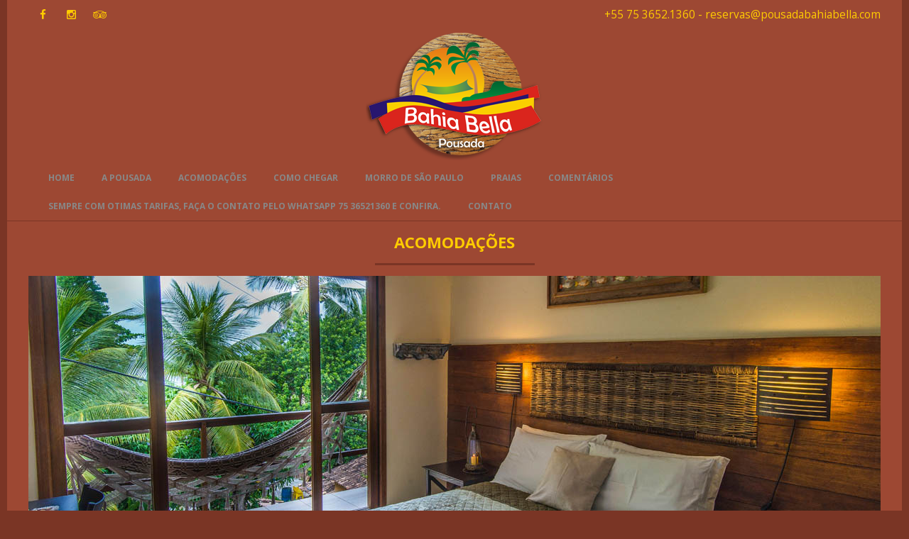

--- FILE ---
content_type: text/html; charset=UTF-8
request_url: http://www.pousadabahiabella.com/site/acomodacoes/
body_size: 9826
content:
<!DOCTYPE html>
<html lang="pt-BR" class="no-js">

<head>
<meta charset="UTF-8" />
<title>Acomodações &#8211; Pousada Bahia Bella</title>
<meta name="viewport" content="width=device-width, initial-scale=1" />
<meta name="generator" content="Brigsby 1.0.17" />
<link rel='dns-prefetch' href='//fonts.googleapis.com' />
<link rel='dns-prefetch' href='//s.w.org' />
<link rel="alternate" type="application/rss+xml" title="Feed para Pousada Bahia Bella &raquo;" href="http://www.pousadabahiabella.com/site/feed/" />
<link rel="alternate" type="application/rss+xml" title="Feed de comentários para Pousada Bahia Bella &raquo;" href="http://www.pousadabahiabella.com/site/comments/feed/" />
<link rel="profile" href="http://gmpg.org/xfn/11" />
		<script type="text/javascript">
			window._wpemojiSettings = {"baseUrl":"https:\/\/s.w.org\/images\/core\/emoji\/2.3\/72x72\/","ext":".png","svgUrl":"https:\/\/s.w.org\/images\/core\/emoji\/2.3\/svg\/","svgExt":".svg","source":{"concatemoji":"http:\/\/www.pousadabahiabella.com\/site\/wp-includes\/js\/wp-emoji-release.min.js?ver=4.8.27"}};
			!function(t,a,e){var r,i,n,o=a.createElement("canvas"),l=o.getContext&&o.getContext("2d");function c(t){var e=a.createElement("script");e.src=t,e.defer=e.type="text/javascript",a.getElementsByTagName("head")[0].appendChild(e)}for(n=Array("flag","emoji4"),e.supports={everything:!0,everythingExceptFlag:!0},i=0;i<n.length;i++)e.supports[n[i]]=function(t){var e,a=String.fromCharCode;if(!l||!l.fillText)return!1;switch(l.clearRect(0,0,o.width,o.height),l.textBaseline="top",l.font="600 32px Arial",t){case"flag":return(l.fillText(a(55356,56826,55356,56819),0,0),e=o.toDataURL(),l.clearRect(0,0,o.width,o.height),l.fillText(a(55356,56826,8203,55356,56819),0,0),e===o.toDataURL())?!1:(l.clearRect(0,0,o.width,o.height),l.fillText(a(55356,57332,56128,56423,56128,56418,56128,56421,56128,56430,56128,56423,56128,56447),0,0),e=o.toDataURL(),l.clearRect(0,0,o.width,o.height),l.fillText(a(55356,57332,8203,56128,56423,8203,56128,56418,8203,56128,56421,8203,56128,56430,8203,56128,56423,8203,56128,56447),0,0),e!==o.toDataURL());case"emoji4":return l.fillText(a(55358,56794,8205,9794,65039),0,0),e=o.toDataURL(),l.clearRect(0,0,o.width,o.height),l.fillText(a(55358,56794,8203,9794,65039),0,0),e!==o.toDataURL()}return!1}(n[i]),e.supports.everything=e.supports.everything&&e.supports[n[i]],"flag"!==n[i]&&(e.supports.everythingExceptFlag=e.supports.everythingExceptFlag&&e.supports[n[i]]);e.supports.everythingExceptFlag=e.supports.everythingExceptFlag&&!e.supports.flag,e.DOMReady=!1,e.readyCallback=function(){e.DOMReady=!0},e.supports.everything||(r=function(){e.readyCallback()},a.addEventListener?(a.addEventListener("DOMContentLoaded",r,!1),t.addEventListener("load",r,!1)):(t.attachEvent("onload",r),a.attachEvent("onreadystatechange",function(){"complete"===a.readyState&&e.readyCallback()})),(r=e.source||{}).concatemoji?c(r.concatemoji):r.wpemoji&&r.twemoji&&(c(r.twemoji),c(r.wpemoji)))}(window,document,window._wpemojiSettings);
		</script>
		<style type="text/css">
img.wp-smiley,
img.emoji {
	display: inline !important;
	border: none !important;
	box-shadow: none !important;
	height: 1em !important;
	width: 1em !important;
	margin: 0 .07em !important;
	vertical-align: -0.1em !important;
	background: none !important;
	padding: 0 !important;
}
</style>
<link rel='stylesheet' id='hugeit-lightbox-css-css'  href='http://www.pousadabahiabella.com/site/wp-content/plugins/lightbox/css/frontend/lightbox.css?ver=4.8.27' type='text/css' media='all' />
<link rel='stylesheet' id='contact-form-7-css'  href='http://www.pousadabahiabella.com/site/wp-content/plugins/contact-form-7/includes/css/styles.css?ver=4.8.1' type='text/css' media='all' />
<link rel='stylesheet' id='hoot-google-fonts-css'  href='//fonts.googleapis.com/css?family=Pacifico%7COpen+Sans%3A300%2C400%2C400italic%2C700%2C700italic%2C800&#038;subset=latin' type='text/css' media='all' />
<link rel='stylesheet' id='hybrid-gallery-css'  href='http://www.pousadabahiabella.com/site/wp-content/themes/brigsby/hybrid/css/gallery.min.css?ver=4.8.27' type='text/css' media='all' />
<link rel='stylesheet' id='font-awesome-css'  href='http://www.pousadabahiabella.com/site/wp-content/themes/brigsby/hybrid/extend/css/font-awesome.css?ver=4.5.0' type='text/css' media='all' />
<link rel='stylesheet' id='hybridextend-style-css'  href='http://www.pousadabahiabella.com/site/wp-content/themes/brigsby/style.css?ver=1.0.17' type='text/css' media='all' />
<style id='hybridextend-style-inline-css' type='text/css'>


.grid {
	max-width: 1260px;
} 
a {
	color: #680c00;
} 
.accent-typo {
	background: #680c00;
	color: #ffffff;
} 
.invert-typo {
	color: #9d4833;
} 
.enforce-typo {
	background: #9d4833;
} 
input[type="submit"], #submit, .button {
	background: #680c00;
	color: #ffffff;
} 
input[type="submit"]:hover, #submit:hover, .button:hover {
	background: #5c0b00;
	color: #ffffff;
} 
body {
	background-color: #7a3525;
} 
#page-wrapper {
	background: #9d4833;
} 
.site-logo-with-icon #site-title i {
	font-size: 50px;
} 
.site-logo-mixed-image img {
	max-width: 250px;
} 
.entry-footer .entry-byline {
	color: #680c00;
} 
.lSSlideOuter .lSPager.lSpg > li:hover a, .lSSlideOuter .lSPager.lSpg > li.active a {
	background-color: #680c00;
} 
.content-block-style4 .content-block-icon.icon-style-none {
	color: #680c00;
} 
#infinite-handle span {
	background: #680c00;
	color: #ffffff;
} 
</style>
<script type='text/javascript' src='http://www.pousadabahiabella.com/site/wp-includes/js/jquery/jquery.js?ver=1.12.4'></script>
<script type='text/javascript' src='http://www.pousadabahiabella.com/site/wp-includes/js/jquery/jquery-migrate.min.js?ver=1.4.1'></script>
<script type='text/javascript' src='http://www.pousadabahiabella.com/site/wp-content/plugins/lightbox/js/frontend/froogaloop2.min.js?ver=4.8.27'></script>
<script type='text/javascript' src='http://www.pousadabahiabella.com/site/wp-content/themes/brigsby/js/modernizr.custom.js?ver=2.8.3'></script>
<link rel='https://api.w.org/' href='http://www.pousadabahiabella.com/site/wp-json/' />
<link rel="EditURI" type="application/rsd+xml" title="RSD" href="http://www.pousadabahiabella.com/site/xmlrpc.php?rsd" />
<link rel="wlwmanifest" type="application/wlwmanifest+xml" href="http://www.pousadabahiabella.com/site/wp-includes/wlwmanifest.xml" /> 
<meta name="generator" content="WordPress 4.8.27" />
<link rel="canonical" href="http://www.pousadabahiabella.com/site/acomodacoes/" />
<link rel='shortlink' href='http://www.pousadabahiabella.com/site/?p=18' />
<link rel="alternate" type="application/json+oembed" href="http://www.pousadabahiabella.com/site/wp-json/oembed/1.0/embed?url=http%3A%2F%2Fwww.pousadabahiabella.com%2Fsite%2Facomodacoes%2F" />
<link rel="alternate" type="text/xml+oembed" href="http://www.pousadabahiabella.com/site/wp-json/oembed/1.0/embed?url=http%3A%2F%2Fwww.pousadabahiabella.com%2Fsite%2Facomodacoes%2F&#038;format=xml" />
<link rel="icon" href="http://www.pousadabahiabella.com/site/wp-content/uploads/2017/02/cropped-logo_BahiaBella_512-1-32x32.png" sizes="32x32" />
<link rel="icon" href="http://www.pousadabahiabella.com/site/wp-content/uploads/2017/02/cropped-logo_BahiaBella_512-1-192x192.png" sizes="192x192" />
<link rel="apple-touch-icon-precomposed" href="http://www.pousadabahiabella.com/site/wp-content/uploads/2017/02/cropped-logo_BahiaBella_512-1-180x180.png" />
<meta name="msapplication-TileImage" content="http://www.pousadabahiabella.com/site/wp-content/uploads/2017/02/cropped-logo_BahiaBella_512-1-270x270.png" />
</head>

<body class="wordpress ltr pt pt-br parent-theme y2025 m11 d27 h05 thursday logged-out singular singular-page singular-page-18 page-template-default" dir="ltr" itemscope="itemscope" itemtype="http://schema.org/WebPage">

	<div id="page-wrapper" class=" grid site-boxed page-wrapper sitewrap-full-width sidebars0 hoot-cf7-style hoot-mapp-style hoot-jetpack-style">

		<div class="skip-link">
			<a href="#content" class="screen-reader-text">Skip to content</a>
		</div><!-- .skip-link -->

		<!--[if lte IE 9]><p class="chromeframe">You are using an outdated browser (IE 8 or before). For a better user experience, we recommend <a href="http://browsehappy.com/">upgrading your browser today</a> or <a href="http://www.google.com/chromeframe/?redirect=true">installing Google Chrome Frame</a></p><![endif]-->	<div id="topbar" class=" topbar  inline_nav grid-stretch">
		<div class="grid">
			<div class="grid-span-12">

				<div class="topbar-inner table">
											<div id="topbar-left" class="table-cell-mid">
							<section id="hoot-social-icons-widget-5" class="widget widget_hoot-social-icons-widget">
<div class="social-icons-widget social-icons-small"><a href="https://www.facebook.com/pages/Pousada-Bahia-Bella/303754939690133?fref=ts" class=" social-icons-icon  fa-facebook-block" target="_blank">
					<i class="fa fa-facebook"></i>
				</a><a href="https://www.instagram.com/explore/locations/14902468/pousada-bahia-bella/" class=" social-icons-icon  fa-instagram-block" target="_blank">
					<i class="fa fa-instagram"></i>
				</a><a href="https://www.tripadvisor.com.br/Hotel_Review-g488168-d1143144-Reviews-Pousada_Bahia_Bella-Morro_de_Sao_Paulo_Ilha_de_Tinhare_State_of_Bahia.html" class=" social-icons-icon  fa-tripadvisor-block" target="_blank">
					<i class="fa fa-tripadvisor"></i>
				</a></div></section>						</div>
					
											<div id="topbar-right" class="table-cell-mid">
							<div class="topbar-right-inner">
								<section id="text-5" class="widget widget_text"><h3 class="widget-title">contatos</h3>			<div class="textwidget">+55 75 3652.1360 - <a href="/cdn-cgi/l/email-protection" class="__cf_email__" data-cfemail="11637462746367706251617e6462707570737079787073747d7d703f727e7c">[email&#160;protected]</a></div>
		</section>							</div>
						</div>
									</div>

			</div>
		</div>
	</div>
	
		<header id="header" class="site-header header-layout-primary-none header-layout-secondary-bottom" role="banner" itemscope="itemscope" itemtype="http://schema.org/WPHeader">

			
			<div id="header-primary" class=" header-part header-primary-none">
				<div class="grid">
					<div class="table grid-span-12">
							<div id="branding" class="site-branding branding table-cell-mid">
		<div id="site-logo" class="site-logo-image">
			<div id="site-logo-image" ><h1 id="site-title" class="site-title" itemprop="headline"><a href="http://www.pousadabahiabella.com/site/" class="custom-logo-link" rel="home" itemprop="url"><img width="250" height="180" src="http://www.pousadabahiabella.com/site/wp-content/uploads/2017/03/logo_BahiaBella_250px.png" class="custom-logo" alt="Pousada Bahia Bella" itemprop="logo" /></a></h1></div>		</div>
	</div><!-- #branding -->
						</div>
				</div>
			</div>

					<div id="header-supplementary" class=" header-part header-supplementary-bottom header-supplementary-center">
			<div class="grid">
				<div class="grid-span-12">
						<h3 class="screen-reader-text">Secondary Navigation Menu</h3>
	<nav id="menu-secondary" class="menu menu-secondary nav-menu mobilemenu-inline mobilesubmenu-click" role="navigation" aria-label="Secondary Navigation Menu" itemscope="itemscope" itemtype="http://schema.org/SiteNavigationElement">
		<div class="menu-toggle"><span class="menu-toggle-text">Menu</span><i class="fa fa-bars"></i></div>

		<ul id="menu-secondary-items" class="menu-items sf-menu menu"><li id="menu-item-33" class="menu-item menu-item-type-custom menu-item-object-custom menu-item-home menu-item-33"><a href="http://www.pousadabahiabella.com/site/">Home</a></li>
<li id="menu-item-34" class="menu-item menu-item-type-post_type menu-item-object-page menu-item-34"><a href="http://www.pousadabahiabella.com/site/a-pousada/">A Pousada</a></li>
<li id="menu-item-35" class="menu-item menu-item-type-post_type menu-item-object-page current-menu-item page_item page-item-18 current_page_item menu-item-35"><a href="http://www.pousadabahiabella.com/site/acomodacoes/">Acomodações</a></li>
<li id="menu-item-36" class="menu-item menu-item-type-post_type menu-item-object-page menu-item-36"><a href="http://www.pousadabahiabella.com/site/como-chegar/">Como chegar</a></li>
<li id="menu-item-37" class="menu-item menu-item-type-post_type menu-item-object-page menu-item-37"><a href="http://www.pousadabahiabella.com/site/morro-de-sao-paulo/">Morro de São Paulo</a></li>
<li id="menu-item-39" class="menu-item menu-item-type-post_type menu-item-object-page menu-item-39"><a href="http://www.pousadabahiabella.com/site/praias/">Praias</a></li>
<li id="menu-item-326" class="menu-item menu-item-type-taxonomy menu-item-object-category menu-item-326"><a href="http://www.pousadabahiabella.com/site/category/comentarios/">Comentários</a></li>
<li id="menu-item-144" class="menu-item menu-item-type-post_type menu-item-object-page menu-item-144"><a href="http://www.pousadabahiabella.com/site/tarifario/">SEMPRE COM OTIMAS TARIFAS, FAÇA O CONTATO PELO WHATSAPP 75 36521360 E CONFIRA.</a></li>
<li id="menu-item-40" class="menu-item menu-item-type-post_type menu-item-object-page menu-item-40"><a href="http://www.pousadabahiabella.com/site/tarifario-e-contato/">Contato</a></li>
</ul>
	</nav><!-- #menu-secondary -->
					</div>
			</div>
		</div>
		
		</header><!-- #header -->

		
		<div id="main" class=" main">
			

				<div id="loop-meta" class="loop-meta-wrap pageheader-bg-default">
					<div class="grid">

						<div class=" archive-header loop-meta  grid-span-12" itemscope="itemscope" itemtype="http://schema.org/WebPageElement">
							<div class="entry-header">

																<h1 class=" archive-title loop-title" itemprop="headline">Acomodações</h1>

																
							</div><!-- .entry-header -->
						</div><!-- .loop-meta -->

					</div>
				</div>

			
<div class="grid main-content-grid">

	
	<main id="content" class="content  grid-span-12 no-sidebar layout-full-width " role="main" itemprop="mainContentOfPage">

		
			<div id="content-wrap">

				<div itemprop="image" itemscope itemtype="https://schema.org/ImageObject" class="entry-featured-img-wrap"><meta itemprop="url" content="http://www.pousadabahiabella.com/site/wp-content/uploads/2017/02/pousada_acomodacoes.jpg"><meta itemprop="width" content="1200"><meta itemprop="height" content="500"><img width="1200" height="500" src="http://www.pousadabahiabella.com/site/wp-content/uploads/2017/02/pousada_acomodacoes.jpg" class="attachment-full  entry-content-featured-img wp-post-image" alt="" itemscope="" srcset="http://www.pousadabahiabella.com/site/wp-content/uploads/2017/02/pousada_acomodacoes.jpg 1200w, http://www.pousadabahiabella.com/site/wp-content/uploads/2017/02/pousada_acomodacoes-300x125.jpg 300w, http://www.pousadabahiabella.com/site/wp-content/uploads/2017/02/pousada_acomodacoes-768x320.jpg 768w, http://www.pousadabahiabella.com/site/wp-content/uploads/2017/02/pousada_acomodacoes-1024x427.jpg 1024w, http://www.pousadabahiabella.com/site/wp-content/uploads/2017/02/pousada_acomodacoes-425x177.jpg 425w" sizes="(max-width: 1200px) 100vw, 1200px" itemprop="image" /></div>
	<article id="post-18" class="entry author-pousada-bahia-bella post-18 page type-page status-publish has-post-thumbnail" itemscope="itemscope" itemtype="http://schema.org/CreativeWork">

				<header class="entry-header screen-reader-text">
			<h1 class="entry-title" itemprop="headline">Acomodações</h1>
		</header><!-- .entry-header -->

				<div class="entry-content" itemprop="text">

			<div class="entry-the-content">
				<p><a href="https://www.tripadvisor.com.br/Hotel_Review-g488168-d1143144-Reviews-Pousada_Bahia_Bella-Morro_de_Sao_Paulo_Ilha_de_Tinhare_State_of_Bahia.html" target="_blank" rel="noopener"><img class="wp-image-248 alignright" title="Tripadvisor" src="http://www.pousadabahiabella.com/site/wp-content/uploads/2017/02/Print_Logo_COE2016_pt-200x200.png" width="150" height="150" srcset="http://www.pousadabahiabella.com/site/wp-content/uploads/2017/02/Print_Logo_COE2016_pt-200x200.png 200w, http://www.pousadabahiabella.com/site/wp-content/uploads/2017/02/Print_Logo_COE2016_pt-300x300.png 300w, http://www.pousadabahiabella.com/site/wp-content/uploads/2017/02/Print_Logo_COE2016_pt.png 320w" sizes="(max-width: 150px) 100vw, 150px" /></a>Todos os seus apartamentos, além de muito limpos e ventilados, possuem varanda com rede, ar condicionado silencioso tipo split, ótimos banheiros com box blindex, lavatórios de mármore, secador de cabelo, TV tela plana e sinal a cabo, mini-bar, cofre, internet wi-fi gratuita, , sendo que apenas alguns tem vista parcial para o mar.<br />
A pousada conta também com uma piscina tipo jacuzzi, com hidro-massagem e uma pequena biblioteca.<br />
O café da manhã, muito saboroso, sempre acompanhado com alguma iguaria regional, é servido em um aconchegante e bem decorado ambiente, com ar condicionado e vista para a piscina.</p>
<h3>Quartos</h3>

			<div id="18-1" class="gallery gallery-18 gallery-col-3 gallery-columns-3 gallery-size-medium" itemscope itemtype="http://schema.org/ImageGallery">
					<figure class='gallery-item col-3' itemprop='associatedMedia' itemscope itemtype='http://schema.org/ImageObject'>
						<div class='gallery-icon landscape'><a title="pousadaBahiaBella_quarto01_1" href='http://www.pousadabahiabella.com/site/wp-content/uploads/2017/02/pousadaBahiaBella_quarto01_1.jpg' itemprop="contentURL"><img width="300" height="200" src="http://www.pousadabahiabella.com/site/wp-content/uploads/2017/02/pousadaBahiaBella_quarto01_1-300x200.jpg" class="attachment-medium size-medium" alt="" srcset="http://www.pousadabahiabella.com/site/wp-content/uploads/2017/02/pousadaBahiaBella_quarto01_1-300x200.jpg 300w, http://www.pousadabahiabella.com/site/wp-content/uploads/2017/02/pousadaBahiaBella_quarto01_1-768x513.jpg 768w, http://www.pousadabahiabella.com/site/wp-content/uploads/2017/02/pousadaBahiaBella_quarto01_1-1024x684.jpg 1024w, http://www.pousadabahiabella.com/site/wp-content/uploads/2017/02/pousadaBahiaBella_quarto01_1-425x284.jpg 425w, http://www.pousadabahiabella.com/site/wp-content/uploads/2017/02/pousadaBahiaBella_quarto01_1.jpg 1200w" sizes="(max-width: 300px) 100vw, 300px" itemprop="thumbnail" /></a></div>
					</figure>
					<figure class='gallery-item col-3' itemprop='associatedMedia' itemscope itemtype='http://schema.org/ImageObject'>
						<div class='gallery-icon landscape'><a title="pousadaBahiaBella_quarto01_2" href='http://www.pousadabahiabella.com/site/wp-content/uploads/2017/02/pousadaBahiaBella_quarto01_2.jpg' itemprop="contentURL"><img width="300" height="200" src="http://www.pousadabahiabella.com/site/wp-content/uploads/2017/02/pousadaBahiaBella_quarto01_2-300x200.jpg" class="attachment-medium size-medium" alt="" srcset="http://www.pousadabahiabella.com/site/wp-content/uploads/2017/02/pousadaBahiaBella_quarto01_2-300x200.jpg 300w, http://www.pousadabahiabella.com/site/wp-content/uploads/2017/02/pousadaBahiaBella_quarto01_2-768x513.jpg 768w, http://www.pousadabahiabella.com/site/wp-content/uploads/2017/02/pousadaBahiaBella_quarto01_2-1024x684.jpg 1024w, http://www.pousadabahiabella.com/site/wp-content/uploads/2017/02/pousadaBahiaBella_quarto01_2-425x284.jpg 425w, http://www.pousadabahiabella.com/site/wp-content/uploads/2017/02/pousadaBahiaBella_quarto01_2.jpg 1200w" sizes="(max-width: 300px) 100vw, 300px" itemprop="thumbnail" /></a></div>
					</figure>
					<figure class='gallery-item col-3' itemprop='associatedMedia' itemscope itemtype='http://schema.org/ImageObject'>
						<div class='gallery-icon landscape'><a title="pousadaBahiaBella_quarto01_4" href='http://www.pousadabahiabella.com/site/wp-content/uploads/2017/02/pousadaBahiaBella_quarto01_4.jpg' itemprop="contentURL"><img width="300" height="200" src="http://www.pousadabahiabella.com/site/wp-content/uploads/2017/02/pousadaBahiaBella_quarto01_4-300x200.jpg" class="attachment-medium size-medium" alt="" srcset="http://www.pousadabahiabella.com/site/wp-content/uploads/2017/02/pousadaBahiaBella_quarto01_4-300x200.jpg 300w, http://www.pousadabahiabella.com/site/wp-content/uploads/2017/02/pousadaBahiaBella_quarto01_4-768x513.jpg 768w, http://www.pousadabahiabella.com/site/wp-content/uploads/2017/02/pousadaBahiaBella_quarto01_4-1024x684.jpg 1024w, http://www.pousadabahiabella.com/site/wp-content/uploads/2017/02/pousadaBahiaBella_quarto01_4-425x284.jpg 425w, http://www.pousadabahiabella.com/site/wp-content/uploads/2017/02/pousadaBahiaBella_quarto01_4.jpg 1200w" sizes="(max-width: 300px) 100vw, 300px" itemprop="thumbnail" /></a></div>
					</figure>
					<figure class='gallery-item col-3' itemprop='associatedMedia' itemscope itemtype='http://schema.org/ImageObject'>
						<div class='gallery-icon landscape'><a title="pousadaBahiaBella_quarto01_6" href='http://www.pousadabahiabella.com/site/wp-content/uploads/2017/02/pousadaBahiaBella_quarto01_6.jpg' itemprop="contentURL"><img width="300" height="200" src="http://www.pousadabahiabella.com/site/wp-content/uploads/2017/02/pousadaBahiaBella_quarto01_6-300x200.jpg" class="attachment-medium size-medium" alt="" srcset="http://www.pousadabahiabella.com/site/wp-content/uploads/2017/02/pousadaBahiaBella_quarto01_6-300x200.jpg 300w, http://www.pousadabahiabella.com/site/wp-content/uploads/2017/02/pousadaBahiaBella_quarto01_6-768x513.jpg 768w, http://www.pousadabahiabella.com/site/wp-content/uploads/2017/02/pousadaBahiaBella_quarto01_6-1024x684.jpg 1024w, http://www.pousadabahiabella.com/site/wp-content/uploads/2017/02/pousadaBahiaBella_quarto01_6-425x284.jpg 425w, http://www.pousadabahiabella.com/site/wp-content/uploads/2017/02/pousadaBahiaBella_quarto01_6.jpg 1200w" sizes="(max-width: 300px) 100vw, 300px" itemprop="thumbnail" /></a></div>
					</figure>
					<figure class='gallery-item col-3' itemprop='associatedMedia' itemscope itemtype='http://schema.org/ImageObject'>
						<div class='gallery-icon landscape'><a title="pousadaBahiaBella_quarto01_7" href='http://www.pousadabahiabella.com/site/wp-content/uploads/2017/02/pousadaBahiaBella_quarto01_7.jpg' itemprop="contentURL"><img width="300" height="200" src="http://www.pousadabahiabella.com/site/wp-content/uploads/2017/02/pousadaBahiaBella_quarto01_7-300x200.jpg" class="attachment-medium size-medium" alt="" srcset="http://www.pousadabahiabella.com/site/wp-content/uploads/2017/02/pousadaBahiaBella_quarto01_7-300x200.jpg 300w, http://www.pousadabahiabella.com/site/wp-content/uploads/2017/02/pousadaBahiaBella_quarto01_7-768x513.jpg 768w, http://www.pousadabahiabella.com/site/wp-content/uploads/2017/02/pousadaBahiaBella_quarto01_7-1024x684.jpg 1024w, http://www.pousadabahiabella.com/site/wp-content/uploads/2017/02/pousadaBahiaBella_quarto01_7-425x284.jpg 425w, http://www.pousadabahiabella.com/site/wp-content/uploads/2017/02/pousadaBahiaBella_quarto01_7.jpg 1200w" sizes="(max-width: 300px) 100vw, 300px" itemprop="thumbnail" /></a></div>
					</figure>
					<figure class='gallery-item col-3' itemprop='associatedMedia' itemscope itemtype='http://schema.org/ImageObject'>
						<div class='gallery-icon landscape'><a title="pousadaBahiaBella_quarto01_10" href='http://www.pousadabahiabella.com/site/wp-content/uploads/2017/02/pousadaBahiaBella_quarto01_10.jpg' itemprop="contentURL"><img width="300" height="200" src="http://www.pousadabahiabella.com/site/wp-content/uploads/2017/02/pousadaBahiaBella_quarto01_10-300x200.jpg" class="attachment-medium size-medium" alt="" srcset="http://www.pousadabahiabella.com/site/wp-content/uploads/2017/02/pousadaBahiaBella_quarto01_10-300x200.jpg 300w, http://www.pousadabahiabella.com/site/wp-content/uploads/2017/02/pousadaBahiaBella_quarto01_10-768x513.jpg 768w, http://www.pousadabahiabella.com/site/wp-content/uploads/2017/02/pousadaBahiaBella_quarto01_10-1024x684.jpg 1024w, http://www.pousadabahiabella.com/site/wp-content/uploads/2017/02/pousadaBahiaBella_quarto01_10-425x284.jpg 425w, http://www.pousadabahiabella.com/site/wp-content/uploads/2017/02/pousadaBahiaBella_quarto01_10.jpg 1200w" sizes="(max-width: 300px) 100vw, 300px" itemprop="thumbnail" /></a></div>
					</figure>
					<figure class='gallery-item col-3' itemprop='associatedMedia' itemscope itemtype='http://schema.org/ImageObject'>
						<div class='gallery-icon portrait'><a title="foto01" href='http://www.pousadabahiabella.com/site/wp-content/uploads/2017/02/foto01.jpg' itemprop="contentURL"><img width="225" height="300" src="http://www.pousadabahiabella.com/site/wp-content/uploads/2017/02/foto01-225x300.jpg" class="attachment-medium size-medium" alt="" srcset="http://www.pousadabahiabella.com/site/wp-content/uploads/2017/02/foto01-225x300.jpg 225w, http://www.pousadabahiabella.com/site/wp-content/uploads/2017/02/foto01-768x1024.jpg 768w, http://www.pousadabahiabella.com/site/wp-content/uploads/2017/02/foto01-413x550.jpg 413w, http://www.pousadabahiabella.com/site/wp-content/uploads/2017/02/foto01.jpg 960w" sizes="(max-width: 225px) 100vw, 225px" itemprop="thumbnail" /></a></div>
					</figure>
					<figure class='gallery-item col-3' itemprop='associatedMedia' itemscope itemtype='http://schema.org/ImageObject'>
						<div class='gallery-icon portrait'><a title="foto04" href='http://www.pousadabahiabella.com/site/wp-content/uploads/2017/02/foto04.jpg' itemprop="contentURL"><img width="225" height="300" src="http://www.pousadabahiabella.com/site/wp-content/uploads/2017/02/foto04-225x300.jpg" class="attachment-medium size-medium" alt="" srcset="http://www.pousadabahiabella.com/site/wp-content/uploads/2017/02/foto04-225x300.jpg 225w, http://www.pousadabahiabella.com/site/wp-content/uploads/2017/02/foto04-768x1024.jpg 768w, http://www.pousadabahiabella.com/site/wp-content/uploads/2017/02/foto04-413x550.jpg 413w, http://www.pousadabahiabella.com/site/wp-content/uploads/2017/02/foto04.jpg 960w" sizes="(max-width: 225px) 100vw, 225px" itemprop="thumbnail" /></a></div>
					</figure>
					<figure class='gallery-item col-3' itemprop='associatedMedia' itemscope itemtype='http://schema.org/ImageObject'>
						<div class='gallery-icon landscape'><a title="foto05" href='http://www.pousadabahiabella.com/site/wp-content/uploads/2017/02/foto05.jpg' itemprop="contentURL"><img width="300" height="225" src="http://www.pousadabahiabella.com/site/wp-content/uploads/2017/02/foto05-300x225.jpg" class="attachment-medium size-medium" alt="" srcset="http://www.pousadabahiabella.com/site/wp-content/uploads/2017/02/foto05-300x225.jpg 300w, http://www.pousadabahiabella.com/site/wp-content/uploads/2017/02/foto05-768x576.jpg 768w, http://www.pousadabahiabella.com/site/wp-content/uploads/2017/02/foto05-1024x768.jpg 1024w, http://www.pousadabahiabella.com/site/wp-content/uploads/2017/02/foto05-425x319.jpg 425w, http://www.pousadabahiabella.com/site/wp-content/uploads/2017/02/foto05.jpg 1280w" sizes="(max-width: 300px) 100vw, 300px" itemprop="thumbnail" /></a></div>
					</figure>
			</div><!-- .gallery -->

<h3>&#8230;</h3>

			<div id="18-2" class="gallery gallery-18 gallery-col-3 gallery-columns-3 gallery-size-medium" itemscope itemtype="http://schema.org/ImageGallery">
					<figure class='gallery-item col-3' itemprop='associatedMedia' itemscope itemtype='http://schema.org/ImageObject'>
						<div class='gallery-icon landscape'><a title="pousadaBahiaBella_quarto02_1" href='http://www.pousadabahiabella.com/site/wp-content/uploads/2017/03/pousadaBahiaBella_quarto02_1.jpg' itemprop="contentURL"><img width="300" height="200" src="http://www.pousadabahiabella.com/site/wp-content/uploads/2017/03/pousadaBahiaBella_quarto02_1-300x200.jpg" class="attachment-medium size-medium" alt="" srcset="http://www.pousadabahiabella.com/site/wp-content/uploads/2017/03/pousadaBahiaBella_quarto02_1-300x200.jpg 300w, http://www.pousadabahiabella.com/site/wp-content/uploads/2017/03/pousadaBahiaBella_quarto02_1-768x513.jpg 768w, http://www.pousadabahiabella.com/site/wp-content/uploads/2017/03/pousadaBahiaBella_quarto02_1-1024x684.jpg 1024w, http://www.pousadabahiabella.com/site/wp-content/uploads/2017/03/pousadaBahiaBella_quarto02_1-425x284.jpg 425w, http://www.pousadabahiabella.com/site/wp-content/uploads/2017/03/pousadaBahiaBella_quarto02_1.jpg 1200w" sizes="(max-width: 300px) 100vw, 300px" itemprop="thumbnail" /></a></div>
					</figure>
					<figure class='gallery-item col-3' itemprop='associatedMedia' itemscope itemtype='http://schema.org/ImageObject'>
						<div class='gallery-icon landscape'><a title="pousadaBahiaBella_quarto02_2" href='http://www.pousadabahiabella.com/site/wp-content/uploads/2017/03/pousadaBahiaBella_quarto02_2.jpg' itemprop="contentURL"><img width="300" height="200" src="http://www.pousadabahiabella.com/site/wp-content/uploads/2017/03/pousadaBahiaBella_quarto02_2-300x200.jpg" class="attachment-medium size-medium" alt="" srcset="http://www.pousadabahiabella.com/site/wp-content/uploads/2017/03/pousadaBahiaBella_quarto02_2-300x200.jpg 300w, http://www.pousadabahiabella.com/site/wp-content/uploads/2017/03/pousadaBahiaBella_quarto02_2-768x513.jpg 768w, http://www.pousadabahiabella.com/site/wp-content/uploads/2017/03/pousadaBahiaBella_quarto02_2-1024x684.jpg 1024w, http://www.pousadabahiabella.com/site/wp-content/uploads/2017/03/pousadaBahiaBella_quarto02_2-425x284.jpg 425w, http://www.pousadabahiabella.com/site/wp-content/uploads/2017/03/pousadaBahiaBella_quarto02_2.jpg 1200w" sizes="(max-width: 300px) 100vw, 300px" itemprop="thumbnail" /></a></div>
					</figure>
					<figure class='gallery-item col-3' itemprop='associatedMedia' itemscope itemtype='http://schema.org/ImageObject'>
						<div class='gallery-icon landscape'><a title="pousadaBahiaBella_quarto02_3" href='http://www.pousadabahiabella.com/site/wp-content/uploads/2017/03/pousadaBahiaBella_quarto02_3.jpg' itemprop="contentURL"><img width="300" height="200" src="http://www.pousadabahiabella.com/site/wp-content/uploads/2017/03/pousadaBahiaBella_quarto02_3-300x200.jpg" class="attachment-medium size-medium" alt="" srcset="http://www.pousadabahiabella.com/site/wp-content/uploads/2017/03/pousadaBahiaBella_quarto02_3-300x200.jpg 300w, http://www.pousadabahiabella.com/site/wp-content/uploads/2017/03/pousadaBahiaBella_quarto02_3-768x513.jpg 768w, http://www.pousadabahiabella.com/site/wp-content/uploads/2017/03/pousadaBahiaBella_quarto02_3-1024x684.jpg 1024w, http://www.pousadabahiabella.com/site/wp-content/uploads/2017/03/pousadaBahiaBella_quarto02_3-425x284.jpg 425w, http://www.pousadabahiabella.com/site/wp-content/uploads/2017/03/pousadaBahiaBella_quarto02_3.jpg 1200w" sizes="(max-width: 300px) 100vw, 300px" itemprop="thumbnail" /></a></div>
					</figure>
					<figure class='gallery-item col-3' itemprop='associatedMedia' itemscope itemtype='http://schema.org/ImageObject'>
						<div class='gallery-icon landscape'><a title="pousadaBahiaBella_quarto02_4" href='http://www.pousadabahiabella.com/site/wp-content/uploads/2017/03/pousadaBahiaBella_quarto02_4.jpg' itemprop="contentURL"><img width="300" height="200" src="http://www.pousadabahiabella.com/site/wp-content/uploads/2017/03/pousadaBahiaBella_quarto02_4-300x200.jpg" class="attachment-medium size-medium" alt="" srcset="http://www.pousadabahiabella.com/site/wp-content/uploads/2017/03/pousadaBahiaBella_quarto02_4-300x200.jpg 300w, http://www.pousadabahiabella.com/site/wp-content/uploads/2017/03/pousadaBahiaBella_quarto02_4-768x513.jpg 768w, http://www.pousadabahiabella.com/site/wp-content/uploads/2017/03/pousadaBahiaBella_quarto02_4-1024x684.jpg 1024w, http://www.pousadabahiabella.com/site/wp-content/uploads/2017/03/pousadaBahiaBella_quarto02_4-425x284.jpg 425w, http://www.pousadabahiabella.com/site/wp-content/uploads/2017/03/pousadaBahiaBella_quarto02_4.jpg 1200w" sizes="(max-width: 300px) 100vw, 300px" itemprop="thumbnail" /></a></div>
					</figure>
					<figure class='gallery-item col-3' itemprop='associatedMedia' itemscope itemtype='http://schema.org/ImageObject'>
						<div class='gallery-icon landscape'><a title="pousadaBahiaBella_quarto02_5" href='http://www.pousadabahiabella.com/site/wp-content/uploads/2017/03/pousadaBahiaBella_quarto02_5.jpg' itemprop="contentURL"><img width="300" height="200" src="http://www.pousadabahiabella.com/site/wp-content/uploads/2017/03/pousadaBahiaBella_quarto02_5-300x200.jpg" class="attachment-medium size-medium" alt="" srcset="http://www.pousadabahiabella.com/site/wp-content/uploads/2017/03/pousadaBahiaBella_quarto02_5-300x200.jpg 300w, http://www.pousadabahiabella.com/site/wp-content/uploads/2017/03/pousadaBahiaBella_quarto02_5-768x513.jpg 768w, http://www.pousadabahiabella.com/site/wp-content/uploads/2017/03/pousadaBahiaBella_quarto02_5-1024x684.jpg 1024w, http://www.pousadabahiabella.com/site/wp-content/uploads/2017/03/pousadaBahiaBella_quarto02_5-425x284.jpg 425w, http://www.pousadabahiabella.com/site/wp-content/uploads/2017/03/pousadaBahiaBella_quarto02_5.jpg 1200w" sizes="(max-width: 300px) 100vw, 300px" itemprop="thumbnail" /></a></div>
					</figure>
					<figure class='gallery-item col-3' itemprop='associatedMedia' itemscope itemtype='http://schema.org/ImageObject'>
						<div class='gallery-icon landscape'><a title="pousadaBahiaBella_quarto02_7" href='http://www.pousadabahiabella.com/site/wp-content/uploads/2017/03/pousadaBahiaBella_quarto02_7.jpg' itemprop="contentURL"><img width="300" height="200" src="http://www.pousadabahiabella.com/site/wp-content/uploads/2017/03/pousadaBahiaBella_quarto02_7-300x200.jpg" class="attachment-medium size-medium" alt="" srcset="http://www.pousadabahiabella.com/site/wp-content/uploads/2017/03/pousadaBahiaBella_quarto02_7-300x200.jpg 300w, http://www.pousadabahiabella.com/site/wp-content/uploads/2017/03/pousadaBahiaBella_quarto02_7-768x513.jpg 768w, http://www.pousadabahiabella.com/site/wp-content/uploads/2017/03/pousadaBahiaBella_quarto02_7-1024x684.jpg 1024w, http://www.pousadabahiabella.com/site/wp-content/uploads/2017/03/pousadaBahiaBella_quarto02_7-425x284.jpg 425w, http://www.pousadabahiabella.com/site/wp-content/uploads/2017/03/pousadaBahiaBella_quarto02_7.jpg 1200w" sizes="(max-width: 300px) 100vw, 300px" itemprop="thumbnail" /></a></div>
					</figure>
					<figure class='gallery-item col-3' itemprop='associatedMedia' itemscope itemtype='http://schema.org/ImageObject'>
						<div class='gallery-icon landscape'><a title="pousadaBahiaBella_quarto02_8" href='http://www.pousadabahiabella.com/site/wp-content/uploads/2017/03/pousadaBahiaBella_quarto02_8.jpg' itemprop="contentURL"><img width="300" height="200" src="http://www.pousadabahiabella.com/site/wp-content/uploads/2017/03/pousadaBahiaBella_quarto02_8-300x200.jpg" class="attachment-medium size-medium" alt="" srcset="http://www.pousadabahiabella.com/site/wp-content/uploads/2017/03/pousadaBahiaBella_quarto02_8-300x200.jpg 300w, http://www.pousadabahiabella.com/site/wp-content/uploads/2017/03/pousadaBahiaBella_quarto02_8-768x513.jpg 768w, http://www.pousadabahiabella.com/site/wp-content/uploads/2017/03/pousadaBahiaBella_quarto02_8-1024x684.jpg 1024w, http://www.pousadabahiabella.com/site/wp-content/uploads/2017/03/pousadaBahiaBella_quarto02_8-425x284.jpg 425w, http://www.pousadabahiabella.com/site/wp-content/uploads/2017/03/pousadaBahiaBella_quarto02_8.jpg 1200w" sizes="(max-width: 300px) 100vw, 300px" itemprop="thumbnail" /></a></div>
					</figure>
					<figure class='gallery-item col-3' itemprop='associatedMedia' itemscope itemtype='http://schema.org/ImageObject'>
						<div class='gallery-icon landscape'><a title="pousadaBahiaBella_quarto02_9" href='http://www.pousadabahiabella.com/site/wp-content/uploads/2017/03/pousadaBahiaBella_quarto02_9.jpg' itemprop="contentURL"><img width="300" height="200" src="http://www.pousadabahiabella.com/site/wp-content/uploads/2017/03/pousadaBahiaBella_quarto02_9-300x200.jpg" class="attachment-medium size-medium" alt="" srcset="http://www.pousadabahiabella.com/site/wp-content/uploads/2017/03/pousadaBahiaBella_quarto02_9-300x200.jpg 300w, http://www.pousadabahiabella.com/site/wp-content/uploads/2017/03/pousadaBahiaBella_quarto02_9-768x513.jpg 768w, http://www.pousadabahiabella.com/site/wp-content/uploads/2017/03/pousadaBahiaBella_quarto02_9-1024x684.jpg 1024w, http://www.pousadabahiabella.com/site/wp-content/uploads/2017/03/pousadaBahiaBella_quarto02_9-425x284.jpg 425w, http://www.pousadabahiabella.com/site/wp-content/uploads/2017/03/pousadaBahiaBella_quarto02_9.jpg 1200w" sizes="(max-width: 300px) 100vw, 300px" itemprop="thumbnail" /></a></div>
					</figure>
					<figure class='gallery-item col-3' itemprop='associatedMedia' itemscope itemtype='http://schema.org/ImageObject'>
						<div class='gallery-icon portrait'><a title="foto03" href='http://www.pousadabahiabella.com/site/wp-content/uploads/2017/02/foto03.jpg' itemprop="contentURL"><img width="225" height="300" src="http://www.pousadabahiabella.com/site/wp-content/uploads/2017/02/foto03-225x300.jpg" class="attachment-medium size-medium" alt="" srcset="http://www.pousadabahiabella.com/site/wp-content/uploads/2017/02/foto03-225x300.jpg 225w, http://www.pousadabahiabella.com/site/wp-content/uploads/2017/02/foto03-768x1024.jpg 768w, http://www.pousadabahiabella.com/site/wp-content/uploads/2017/02/foto03-413x550.jpg 413w, http://www.pousadabahiabella.com/site/wp-content/uploads/2017/02/foto03.jpg 960w" sizes="(max-width: 225px) 100vw, 225px" itemprop="thumbnail" /></a></div>
					</figure>
			</div><!-- .gallery -->

<h3>&#8230;</h3>

			<div id="18-3" class="gallery gallery-18 gallery-col-3 gallery-columns-3 gallery-size-medium" itemscope itemtype="http://schema.org/ImageGallery">
					<figure class='gallery-item col-3' itemprop='associatedMedia' itemscope itemtype='http://schema.org/ImageObject'>
						<div class='gallery-icon landscape'><a title="pousadaBahiaBella_quarto03_3" href='http://www.pousadabahiabella.com/site/wp-content/uploads/2017/03/pousadaBahiaBella_quarto03_3.jpg' itemprop="contentURL"><img width="300" height="200" src="http://www.pousadabahiabella.com/site/wp-content/uploads/2017/03/pousadaBahiaBella_quarto03_3-300x200.jpg" class="attachment-medium size-medium" alt="" srcset="http://www.pousadabahiabella.com/site/wp-content/uploads/2017/03/pousadaBahiaBella_quarto03_3-300x200.jpg 300w, http://www.pousadabahiabella.com/site/wp-content/uploads/2017/03/pousadaBahiaBella_quarto03_3-768x513.jpg 768w, http://www.pousadabahiabella.com/site/wp-content/uploads/2017/03/pousadaBahiaBella_quarto03_3-1024x684.jpg 1024w, http://www.pousadabahiabella.com/site/wp-content/uploads/2017/03/pousadaBahiaBella_quarto03_3-425x284.jpg 425w, http://www.pousadabahiabella.com/site/wp-content/uploads/2017/03/pousadaBahiaBella_quarto03_3.jpg 1200w" sizes="(max-width: 300px) 100vw, 300px" itemprop="thumbnail" /></a></div>
					</figure>
					<figure class='gallery-item col-3' itemprop='associatedMedia' itemscope itemtype='http://schema.org/ImageObject'>
						<div class='gallery-icon landscape'><a title="pousadaBahiaBella_quarto03_4" href='http://www.pousadabahiabella.com/site/wp-content/uploads/2017/03/pousadaBahiaBella_quarto03_4.jpg' itemprop="contentURL"><img width="300" height="200" src="http://www.pousadabahiabella.com/site/wp-content/uploads/2017/03/pousadaBahiaBella_quarto03_4-300x200.jpg" class="attachment-medium size-medium" alt="" srcset="http://www.pousadabahiabella.com/site/wp-content/uploads/2017/03/pousadaBahiaBella_quarto03_4-300x200.jpg 300w, http://www.pousadabahiabella.com/site/wp-content/uploads/2017/03/pousadaBahiaBella_quarto03_4-768x513.jpg 768w, http://www.pousadabahiabella.com/site/wp-content/uploads/2017/03/pousadaBahiaBella_quarto03_4-1024x684.jpg 1024w, http://www.pousadabahiabella.com/site/wp-content/uploads/2017/03/pousadaBahiaBella_quarto03_4-425x284.jpg 425w, http://www.pousadabahiabella.com/site/wp-content/uploads/2017/03/pousadaBahiaBella_quarto03_4.jpg 1200w" sizes="(max-width: 300px) 100vw, 300px" itemprop="thumbnail" /></a></div>
					</figure>
					<figure class='gallery-item col-3' itemprop='associatedMedia' itemscope itemtype='http://schema.org/ImageObject'>
						<div class='gallery-icon landscape'><a title="pousadaBahiaBella_quarto03_5" href='http://www.pousadabahiabella.com/site/wp-content/uploads/2017/03/pousadaBahiaBella_quarto03_5.jpg' itemprop="contentURL"><img width="300" height="200" src="http://www.pousadabahiabella.com/site/wp-content/uploads/2017/03/pousadaBahiaBella_quarto03_5-300x200.jpg" class="attachment-medium size-medium" alt="" srcset="http://www.pousadabahiabella.com/site/wp-content/uploads/2017/03/pousadaBahiaBella_quarto03_5-300x200.jpg 300w, http://www.pousadabahiabella.com/site/wp-content/uploads/2017/03/pousadaBahiaBella_quarto03_5-768x513.jpg 768w, http://www.pousadabahiabella.com/site/wp-content/uploads/2017/03/pousadaBahiaBella_quarto03_5-1024x684.jpg 1024w, http://www.pousadabahiabella.com/site/wp-content/uploads/2017/03/pousadaBahiaBella_quarto03_5-425x284.jpg 425w, http://www.pousadabahiabella.com/site/wp-content/uploads/2017/03/pousadaBahiaBella_quarto03_5.jpg 1200w" sizes="(max-width: 300px) 100vw, 300px" itemprop="thumbnail" /></a></div>
					</figure>
					<figure class='gallery-item col-3' itemprop='associatedMedia' itemscope itemtype='http://schema.org/ImageObject'>
						<div class='gallery-icon landscape'><a title="pousadaBahiaBella_quarto03_6" href='http://www.pousadabahiabella.com/site/wp-content/uploads/2017/03/pousadaBahiaBella_quarto03_6.jpg' itemprop="contentURL"><img width="300" height="200" src="http://www.pousadabahiabella.com/site/wp-content/uploads/2017/03/pousadaBahiaBella_quarto03_6-300x200.jpg" class="attachment-medium size-medium" alt="" srcset="http://www.pousadabahiabella.com/site/wp-content/uploads/2017/03/pousadaBahiaBella_quarto03_6-300x200.jpg 300w, http://www.pousadabahiabella.com/site/wp-content/uploads/2017/03/pousadaBahiaBella_quarto03_6-768x513.jpg 768w, http://www.pousadabahiabella.com/site/wp-content/uploads/2017/03/pousadaBahiaBella_quarto03_6-1024x684.jpg 1024w, http://www.pousadabahiabella.com/site/wp-content/uploads/2017/03/pousadaBahiaBella_quarto03_6-425x284.jpg 425w, http://www.pousadabahiabella.com/site/wp-content/uploads/2017/03/pousadaBahiaBella_quarto03_6.jpg 1200w" sizes="(max-width: 300px) 100vw, 300px" itemprop="thumbnail" /></a></div>
					</figure>
					<figure class='gallery-item col-3' itemprop='associatedMedia' itemscope itemtype='http://schema.org/ImageObject'>
						<div class='gallery-icon landscape'><a title="pousadaBahiaBella_quarto03_7" href='http://www.pousadabahiabella.com/site/wp-content/uploads/2017/03/pousadaBahiaBella_quarto03_7.jpg' itemprop="contentURL"><img width="300" height="200" src="http://www.pousadabahiabella.com/site/wp-content/uploads/2017/03/pousadaBahiaBella_quarto03_7-300x200.jpg" class="attachment-medium size-medium" alt="" srcset="http://www.pousadabahiabella.com/site/wp-content/uploads/2017/03/pousadaBahiaBella_quarto03_7-300x200.jpg 300w, http://www.pousadabahiabella.com/site/wp-content/uploads/2017/03/pousadaBahiaBella_quarto03_7-768x513.jpg 768w, http://www.pousadabahiabella.com/site/wp-content/uploads/2017/03/pousadaBahiaBella_quarto03_7-1024x684.jpg 1024w, http://www.pousadabahiabella.com/site/wp-content/uploads/2017/03/pousadaBahiaBella_quarto03_7-425x284.jpg 425w, http://www.pousadabahiabella.com/site/wp-content/uploads/2017/03/pousadaBahiaBella_quarto03_7.jpg 1200w" sizes="(max-width: 300px) 100vw, 300px" itemprop="thumbnail" /></a></div>
					</figure>
					<figure class='gallery-item col-3' itemprop='associatedMedia' itemscope itemtype='http://schema.org/ImageObject'>
						<div class='gallery-icon landscape'><a title="pousadaBahiaBella_quarto03_9" href='http://www.pousadabahiabella.com/site/wp-content/uploads/2017/03/pousadaBahiaBella_quarto03_9.jpg' itemprop="contentURL"><img width="300" height="200" src="http://www.pousadabahiabella.com/site/wp-content/uploads/2017/03/pousadaBahiaBella_quarto03_9-300x200.jpg" class="attachment-medium size-medium" alt="" srcset="http://www.pousadabahiabella.com/site/wp-content/uploads/2017/03/pousadaBahiaBella_quarto03_9-300x200.jpg 300w, http://www.pousadabahiabella.com/site/wp-content/uploads/2017/03/pousadaBahiaBella_quarto03_9-768x513.jpg 768w, http://www.pousadabahiabella.com/site/wp-content/uploads/2017/03/pousadaBahiaBella_quarto03_9-1024x684.jpg 1024w, http://www.pousadabahiabella.com/site/wp-content/uploads/2017/03/pousadaBahiaBella_quarto03_9-425x284.jpg 425w, http://www.pousadabahiabella.com/site/wp-content/uploads/2017/03/pousadaBahiaBella_quarto03_9.jpg 1200w" sizes="(max-width: 300px) 100vw, 300px" itemprop="thumbnail" /></a></div>
					</figure>
					<figure class='gallery-item col-3' itemprop='associatedMedia' itemscope itemtype='http://schema.org/ImageObject'>
						<div class='gallery-icon portrait'><a title="foto04" href='http://www.pousadabahiabella.com/site/wp-content/uploads/2017/02/foto04.jpg' itemprop="contentURL"><img width="225" height="300" src="http://www.pousadabahiabella.com/site/wp-content/uploads/2017/02/foto04-225x300.jpg" class="attachment-medium size-medium" alt="" srcset="http://www.pousadabahiabella.com/site/wp-content/uploads/2017/02/foto04-225x300.jpg 225w, http://www.pousadabahiabella.com/site/wp-content/uploads/2017/02/foto04-768x1024.jpg 768w, http://www.pousadabahiabella.com/site/wp-content/uploads/2017/02/foto04-413x550.jpg 413w, http://www.pousadabahiabella.com/site/wp-content/uploads/2017/02/foto04.jpg 960w" sizes="(max-width: 225px) 100vw, 225px" itemprop="thumbnail" /></a></div>
					</figure>
			</div><!-- .gallery -->

<h3>&#8230;</h3>

			<div id="18-4" class="gallery gallery-18 gallery-col-3 gallery-columns-3 gallery-size-medium" itemscope itemtype="http://schema.org/ImageGallery">
					<figure class='gallery-item col-3' itemprop='associatedMedia' itemscope itemtype='http://schema.org/ImageObject'>
						<div class='gallery-icon landscape'><a title="pousadaBahiaBella_quarto04_1" href='http://www.pousadabahiabella.com/site/wp-content/uploads/2017/03/pousadaBahiaBella_quarto04_1.jpg' itemprop="contentURL"><img width="300" height="200" src="http://www.pousadabahiabella.com/site/wp-content/uploads/2017/03/pousadaBahiaBella_quarto04_1-300x200.jpg" class="attachment-medium size-medium" alt="" srcset="http://www.pousadabahiabella.com/site/wp-content/uploads/2017/03/pousadaBahiaBella_quarto04_1-300x200.jpg 300w, http://www.pousadabahiabella.com/site/wp-content/uploads/2017/03/pousadaBahiaBella_quarto04_1-768x513.jpg 768w, http://www.pousadabahiabella.com/site/wp-content/uploads/2017/03/pousadaBahiaBella_quarto04_1-1024x684.jpg 1024w, http://www.pousadabahiabella.com/site/wp-content/uploads/2017/03/pousadaBahiaBella_quarto04_1-425x284.jpg 425w, http://www.pousadabahiabella.com/site/wp-content/uploads/2017/03/pousadaBahiaBella_quarto04_1.jpg 1200w" sizes="(max-width: 300px) 100vw, 300px" itemprop="thumbnail" /></a></div>
					</figure>
					<figure class='gallery-item col-3' itemprop='associatedMedia' itemscope itemtype='http://schema.org/ImageObject'>
						<div class='gallery-icon landscape'><a title="pousadaBahiaBella_quarto04_2" href='http://www.pousadabahiabella.com/site/wp-content/uploads/2017/03/pousadaBahiaBella_quarto04_2.jpg' itemprop="contentURL"><img width="300" height="200" src="http://www.pousadabahiabella.com/site/wp-content/uploads/2017/03/pousadaBahiaBella_quarto04_2-300x200.jpg" class="attachment-medium size-medium" alt="" srcset="http://www.pousadabahiabella.com/site/wp-content/uploads/2017/03/pousadaBahiaBella_quarto04_2-300x200.jpg 300w, http://www.pousadabahiabella.com/site/wp-content/uploads/2017/03/pousadaBahiaBella_quarto04_2-768x513.jpg 768w, http://www.pousadabahiabella.com/site/wp-content/uploads/2017/03/pousadaBahiaBella_quarto04_2-1024x684.jpg 1024w, http://www.pousadabahiabella.com/site/wp-content/uploads/2017/03/pousadaBahiaBella_quarto04_2-425x284.jpg 425w, http://www.pousadabahiabella.com/site/wp-content/uploads/2017/03/pousadaBahiaBella_quarto04_2.jpg 1200w" sizes="(max-width: 300px) 100vw, 300px" itemprop="thumbnail" /></a></div>
					</figure>
					<figure class='gallery-item col-3' itemprop='associatedMedia' itemscope itemtype='http://schema.org/ImageObject'>
						<div class='gallery-icon landscape'><a title="pousadaBahiaBella_quarto04_3" href='http://www.pousadabahiabella.com/site/wp-content/uploads/2017/03/pousadaBahiaBella_quarto04_3.jpg' itemprop="contentURL"><img width="300" height="200" src="http://www.pousadabahiabella.com/site/wp-content/uploads/2017/03/pousadaBahiaBella_quarto04_3-300x200.jpg" class="attachment-medium size-medium" alt="" srcset="http://www.pousadabahiabella.com/site/wp-content/uploads/2017/03/pousadaBahiaBella_quarto04_3-300x200.jpg 300w, http://www.pousadabahiabella.com/site/wp-content/uploads/2017/03/pousadaBahiaBella_quarto04_3-768x513.jpg 768w, http://www.pousadabahiabella.com/site/wp-content/uploads/2017/03/pousadaBahiaBella_quarto04_3-1024x684.jpg 1024w, http://www.pousadabahiabella.com/site/wp-content/uploads/2017/03/pousadaBahiaBella_quarto04_3-425x284.jpg 425w, http://www.pousadabahiabella.com/site/wp-content/uploads/2017/03/pousadaBahiaBella_quarto04_3.jpg 1200w" sizes="(max-width: 300px) 100vw, 300px" itemprop="thumbnail" /></a></div>
					</figure>
					<figure class='gallery-item col-3' itemprop='associatedMedia' itemscope itemtype='http://schema.org/ImageObject'>
						<div class='gallery-icon landscape'><a title="pousadaBahiaBella_quarto04_4" href='http://www.pousadabahiabella.com/site/wp-content/uploads/2017/03/pousadaBahiaBella_quarto04_4.jpg' itemprop="contentURL"><img width="300" height="200" src="http://www.pousadabahiabella.com/site/wp-content/uploads/2017/03/pousadaBahiaBella_quarto04_4-300x200.jpg" class="attachment-medium size-medium" alt="" srcset="http://www.pousadabahiabella.com/site/wp-content/uploads/2017/03/pousadaBahiaBella_quarto04_4-300x200.jpg 300w, http://www.pousadabahiabella.com/site/wp-content/uploads/2017/03/pousadaBahiaBella_quarto04_4-768x513.jpg 768w, http://www.pousadabahiabella.com/site/wp-content/uploads/2017/03/pousadaBahiaBella_quarto04_4-1024x684.jpg 1024w, http://www.pousadabahiabella.com/site/wp-content/uploads/2017/03/pousadaBahiaBella_quarto04_4-425x284.jpg 425w, http://www.pousadabahiabella.com/site/wp-content/uploads/2017/03/pousadaBahiaBella_quarto04_4.jpg 1200w" sizes="(max-width: 300px) 100vw, 300px" itemprop="thumbnail" /></a></div>
					</figure>
					<figure class='gallery-item col-3' itemprop='associatedMedia' itemscope itemtype='http://schema.org/ImageObject'>
						<div class='gallery-icon landscape'><a title="pousadaBahiaBella_quarto04_5" href='http://www.pousadabahiabella.com/site/wp-content/uploads/2017/03/pousadaBahiaBella_quarto04_5.jpg' itemprop="contentURL"><img width="300" height="200" src="http://www.pousadabahiabella.com/site/wp-content/uploads/2017/03/pousadaBahiaBella_quarto04_5-300x200.jpg" class="attachment-medium size-medium" alt="" srcset="http://www.pousadabahiabella.com/site/wp-content/uploads/2017/03/pousadaBahiaBella_quarto04_5-300x200.jpg 300w, http://www.pousadabahiabella.com/site/wp-content/uploads/2017/03/pousadaBahiaBella_quarto04_5-768x513.jpg 768w, http://www.pousadabahiabella.com/site/wp-content/uploads/2017/03/pousadaBahiaBella_quarto04_5-1024x684.jpg 1024w, http://www.pousadabahiabella.com/site/wp-content/uploads/2017/03/pousadaBahiaBella_quarto04_5-425x284.jpg 425w, http://www.pousadabahiabella.com/site/wp-content/uploads/2017/03/pousadaBahiaBella_quarto04_5.jpg 1200w" sizes="(max-width: 300px) 100vw, 300px" itemprop="thumbnail" /></a></div>
					</figure>
					<figure class='gallery-item col-3' itemprop='associatedMedia' itemscope itemtype='http://schema.org/ImageObject'>
						<div class='gallery-icon landscape'><a title="pousadaBahiaBella_quarto04_6" href='http://www.pousadabahiabella.com/site/wp-content/uploads/2017/03/pousadaBahiaBella_quarto04_6.jpg' itemprop="contentURL"><img width="300" height="200" src="http://www.pousadabahiabella.com/site/wp-content/uploads/2017/03/pousadaBahiaBella_quarto04_6-300x200.jpg" class="attachment-medium size-medium" alt="" srcset="http://www.pousadabahiabella.com/site/wp-content/uploads/2017/03/pousadaBahiaBella_quarto04_6-300x200.jpg 300w, http://www.pousadabahiabella.com/site/wp-content/uploads/2017/03/pousadaBahiaBella_quarto04_6-768x513.jpg 768w, http://www.pousadabahiabella.com/site/wp-content/uploads/2017/03/pousadaBahiaBella_quarto04_6-1024x684.jpg 1024w, http://www.pousadabahiabella.com/site/wp-content/uploads/2017/03/pousadaBahiaBella_quarto04_6-425x284.jpg 425w, http://www.pousadabahiabella.com/site/wp-content/uploads/2017/03/pousadaBahiaBella_quarto04_6.jpg 1200w" sizes="(max-width: 300px) 100vw, 300px" itemprop="thumbnail" /></a></div>
					</figure>
					<figure class='gallery-item col-3' itemprop='associatedMedia' itemscope itemtype='http://schema.org/ImageObject'>
						<div class='gallery-icon landscape'><a title="pousadaBahiaBella_quarto04_9" href='http://www.pousadabahiabella.com/site/wp-content/uploads/2017/03/pousadaBahiaBella_quarto04_9.jpg' itemprop="contentURL"><img width="300" height="200" src="http://www.pousadabahiabella.com/site/wp-content/uploads/2017/03/pousadaBahiaBella_quarto04_9-300x200.jpg" class="attachment-medium size-medium" alt="" srcset="http://www.pousadabahiabella.com/site/wp-content/uploads/2017/03/pousadaBahiaBella_quarto04_9-300x200.jpg 300w, http://www.pousadabahiabella.com/site/wp-content/uploads/2017/03/pousadaBahiaBella_quarto04_9-768x513.jpg 768w, http://www.pousadabahiabella.com/site/wp-content/uploads/2017/03/pousadaBahiaBella_quarto04_9-1024x684.jpg 1024w, http://www.pousadabahiabella.com/site/wp-content/uploads/2017/03/pousadaBahiaBella_quarto04_9-425x284.jpg 425w, http://www.pousadabahiabella.com/site/wp-content/uploads/2017/03/pousadaBahiaBella_quarto04_9.jpg 1200w" sizes="(max-width: 300px) 100vw, 300px" itemprop="thumbnail" /></a></div>
					</figure>
					<figure class='gallery-item col-3' itemprop='associatedMedia' itemscope itemtype='http://schema.org/ImageObject'>
						<div class='gallery-icon portrait'><a title="foto03" href='http://www.pousadabahiabella.com/site/wp-content/uploads/2017/02/foto03.jpg' itemprop="contentURL"><img width="225" height="300" src="http://www.pousadabahiabella.com/site/wp-content/uploads/2017/02/foto03-225x300.jpg" class="attachment-medium size-medium" alt="" srcset="http://www.pousadabahiabella.com/site/wp-content/uploads/2017/02/foto03-225x300.jpg 225w, http://www.pousadabahiabella.com/site/wp-content/uploads/2017/02/foto03-768x1024.jpg 768w, http://www.pousadabahiabella.com/site/wp-content/uploads/2017/02/foto03-413x550.jpg 413w, http://www.pousadabahiabella.com/site/wp-content/uploads/2017/02/foto03.jpg 960w" sizes="(max-width: 225px) 100vw, 225px" itemprop="thumbnail" /></a></div>
					</figure>
			</div><!-- .gallery -->

<h3>&#8230;</h3>

			<div id="18-5" class="gallery gallery-18 gallery-col-3 gallery-columns-3 gallery-size-medium" itemscope itemtype="http://schema.org/ImageGallery">
					<figure class='gallery-item col-3' itemprop='associatedMedia' itemscope itemtype='http://schema.org/ImageObject'>
						<div class='gallery-icon landscape'><a title="pousadaBahiaBella_quarto05_1" href='http://www.pousadabahiabella.com/site/wp-content/uploads/2017/03/pousadaBahiaBella_quarto05_1.jpg' itemprop="contentURL"><img width="300" height="200" src="http://www.pousadabahiabella.com/site/wp-content/uploads/2017/03/pousadaBahiaBella_quarto05_1-300x200.jpg" class="attachment-medium size-medium" alt="" srcset="http://www.pousadabahiabella.com/site/wp-content/uploads/2017/03/pousadaBahiaBella_quarto05_1-300x200.jpg 300w, http://www.pousadabahiabella.com/site/wp-content/uploads/2017/03/pousadaBahiaBella_quarto05_1-768x513.jpg 768w, http://www.pousadabahiabella.com/site/wp-content/uploads/2017/03/pousadaBahiaBella_quarto05_1-1024x684.jpg 1024w, http://www.pousadabahiabella.com/site/wp-content/uploads/2017/03/pousadaBahiaBella_quarto05_1-425x284.jpg 425w, http://www.pousadabahiabella.com/site/wp-content/uploads/2017/03/pousadaBahiaBella_quarto05_1.jpg 1200w" sizes="(max-width: 300px) 100vw, 300px" itemprop="thumbnail" /></a></div>
					</figure>
					<figure class='gallery-item col-3' itemprop='associatedMedia' itemscope itemtype='http://schema.org/ImageObject'>
						<div class='gallery-icon landscape'><a title="pousadaBahiaBella_quarto05_2" href='http://www.pousadabahiabella.com/site/wp-content/uploads/2017/03/pousadaBahiaBella_quarto05_2.jpg' itemprop="contentURL"><img width="300" height="200" src="http://www.pousadabahiabella.com/site/wp-content/uploads/2017/03/pousadaBahiaBella_quarto05_2-300x200.jpg" class="attachment-medium size-medium" alt="" srcset="http://www.pousadabahiabella.com/site/wp-content/uploads/2017/03/pousadaBahiaBella_quarto05_2-300x200.jpg 300w, http://www.pousadabahiabella.com/site/wp-content/uploads/2017/03/pousadaBahiaBella_quarto05_2-768x513.jpg 768w, http://www.pousadabahiabella.com/site/wp-content/uploads/2017/03/pousadaBahiaBella_quarto05_2-1024x684.jpg 1024w, http://www.pousadabahiabella.com/site/wp-content/uploads/2017/03/pousadaBahiaBella_quarto05_2-425x284.jpg 425w, http://www.pousadabahiabella.com/site/wp-content/uploads/2017/03/pousadaBahiaBella_quarto05_2.jpg 1200w" sizes="(max-width: 300px) 100vw, 300px" itemprop="thumbnail" /></a></div>
					</figure>
					<figure class='gallery-item col-3' itemprop='associatedMedia' itemscope itemtype='http://schema.org/ImageObject'>
						<div class='gallery-icon landscape'><a title="pousadaBahiaBella_quarto05_3" href='http://www.pousadabahiabella.com/site/wp-content/uploads/2017/03/pousadaBahiaBella_quarto05_3.jpg' itemprop="contentURL"><img width="300" height="200" src="http://www.pousadabahiabella.com/site/wp-content/uploads/2017/03/pousadaBahiaBella_quarto05_3-300x200.jpg" class="attachment-medium size-medium" alt="" srcset="http://www.pousadabahiabella.com/site/wp-content/uploads/2017/03/pousadaBahiaBella_quarto05_3-300x200.jpg 300w, http://www.pousadabahiabella.com/site/wp-content/uploads/2017/03/pousadaBahiaBella_quarto05_3-768x513.jpg 768w, http://www.pousadabahiabella.com/site/wp-content/uploads/2017/03/pousadaBahiaBella_quarto05_3-1024x684.jpg 1024w, http://www.pousadabahiabella.com/site/wp-content/uploads/2017/03/pousadaBahiaBella_quarto05_3-425x284.jpg 425w, http://www.pousadabahiabella.com/site/wp-content/uploads/2017/03/pousadaBahiaBella_quarto05_3.jpg 1200w" sizes="(max-width: 300px) 100vw, 300px" itemprop="thumbnail" /></a></div>
					</figure>
					<figure class='gallery-item col-3' itemprop='associatedMedia' itemscope itemtype='http://schema.org/ImageObject'>
						<div class='gallery-icon landscape'><a title="pousadaBahiaBella_quarto05_4" href='http://www.pousadabahiabella.com/site/wp-content/uploads/2017/03/pousadaBahiaBella_quarto05_4.jpg' itemprop="contentURL"><img width="300" height="200" src="http://www.pousadabahiabella.com/site/wp-content/uploads/2017/03/pousadaBahiaBella_quarto05_4-300x200.jpg" class="attachment-medium size-medium" alt="" srcset="http://www.pousadabahiabella.com/site/wp-content/uploads/2017/03/pousadaBahiaBella_quarto05_4-300x200.jpg 300w, http://www.pousadabahiabella.com/site/wp-content/uploads/2017/03/pousadaBahiaBella_quarto05_4-768x513.jpg 768w, http://www.pousadabahiabella.com/site/wp-content/uploads/2017/03/pousadaBahiaBella_quarto05_4-1024x684.jpg 1024w, http://www.pousadabahiabella.com/site/wp-content/uploads/2017/03/pousadaBahiaBella_quarto05_4-425x284.jpg 425w, http://www.pousadabahiabella.com/site/wp-content/uploads/2017/03/pousadaBahiaBella_quarto05_4.jpg 1200w" sizes="(max-width: 300px) 100vw, 300px" itemprop="thumbnail" /></a></div>
					</figure>
					<figure class='gallery-item col-3' itemprop='associatedMedia' itemscope itemtype='http://schema.org/ImageObject'>
						<div class='gallery-icon landscape'><a title="pousadaBahiaBella_quarto05_5" href='http://www.pousadabahiabella.com/site/wp-content/uploads/2017/03/pousadaBahiaBella_quarto05_5.jpg' itemprop="contentURL"><img width="300" height="200" src="http://www.pousadabahiabella.com/site/wp-content/uploads/2017/03/pousadaBahiaBella_quarto05_5-300x200.jpg" class="attachment-medium size-medium" alt="" srcset="http://www.pousadabahiabella.com/site/wp-content/uploads/2017/03/pousadaBahiaBella_quarto05_5-300x200.jpg 300w, http://www.pousadabahiabella.com/site/wp-content/uploads/2017/03/pousadaBahiaBella_quarto05_5-768x513.jpg 768w, http://www.pousadabahiabella.com/site/wp-content/uploads/2017/03/pousadaBahiaBella_quarto05_5-1024x684.jpg 1024w, http://www.pousadabahiabella.com/site/wp-content/uploads/2017/03/pousadaBahiaBella_quarto05_5-425x284.jpg 425w, http://www.pousadabahiabella.com/site/wp-content/uploads/2017/03/pousadaBahiaBella_quarto05_5.jpg 1200w" sizes="(max-width: 300px) 100vw, 300px" itemprop="thumbnail" /></a></div>
					</figure>
					<figure class='gallery-item col-3' itemprop='associatedMedia' itemscope itemtype='http://schema.org/ImageObject'>
						<div class='gallery-icon landscape'><a title="pousadaBahiaBella_quarto05_6" href='http://www.pousadabahiabella.com/site/wp-content/uploads/2017/03/pousadaBahiaBella_quarto05_6.jpg' itemprop="contentURL"><img width="300" height="200" src="http://www.pousadabahiabella.com/site/wp-content/uploads/2017/03/pousadaBahiaBella_quarto05_6-300x200.jpg" class="attachment-medium size-medium" alt="" srcset="http://www.pousadabahiabella.com/site/wp-content/uploads/2017/03/pousadaBahiaBella_quarto05_6-300x200.jpg 300w, http://www.pousadabahiabella.com/site/wp-content/uploads/2017/03/pousadaBahiaBella_quarto05_6-768x513.jpg 768w, http://www.pousadabahiabella.com/site/wp-content/uploads/2017/03/pousadaBahiaBella_quarto05_6-1024x684.jpg 1024w, http://www.pousadabahiabella.com/site/wp-content/uploads/2017/03/pousadaBahiaBella_quarto05_6-425x284.jpg 425w, http://www.pousadabahiabella.com/site/wp-content/uploads/2017/03/pousadaBahiaBella_quarto05_6.jpg 1200w" sizes="(max-width: 300px) 100vw, 300px" itemprop="thumbnail" /></a></div>
					</figure>
					<figure class='gallery-item col-3' itemprop='associatedMedia' itemscope itemtype='http://schema.org/ImageObject'>
						<div class='gallery-icon landscape'><a title="pousadaBahiaBella_quarto05_7" href='http://www.pousadabahiabella.com/site/wp-content/uploads/2017/03/pousadaBahiaBella_quarto05_7.jpg' itemprop="contentURL"><img width="300" height="200" src="http://www.pousadabahiabella.com/site/wp-content/uploads/2017/03/pousadaBahiaBella_quarto05_7-300x200.jpg" class="attachment-medium size-medium" alt="" srcset="http://www.pousadabahiabella.com/site/wp-content/uploads/2017/03/pousadaBahiaBella_quarto05_7-300x200.jpg 300w, http://www.pousadabahiabella.com/site/wp-content/uploads/2017/03/pousadaBahiaBella_quarto05_7-768x513.jpg 768w, http://www.pousadabahiabella.com/site/wp-content/uploads/2017/03/pousadaBahiaBella_quarto05_7-1024x684.jpg 1024w, http://www.pousadabahiabella.com/site/wp-content/uploads/2017/03/pousadaBahiaBella_quarto05_7-425x284.jpg 425w, http://www.pousadabahiabella.com/site/wp-content/uploads/2017/03/pousadaBahiaBella_quarto05_7.jpg 1200w" sizes="(max-width: 300px) 100vw, 300px" itemprop="thumbnail" /></a></div>
					</figure>
					<figure class='gallery-item col-3' itemprop='associatedMedia' itemscope itemtype='http://schema.org/ImageObject'>
						<div class='gallery-icon landscape'><a title="pousadaBahiaBella_quarto05_8" href='http://www.pousadabahiabella.com/site/wp-content/uploads/2017/03/pousadaBahiaBella_quarto05_8.jpg' itemprop="contentURL"><img width="300" height="200" src="http://www.pousadabahiabella.com/site/wp-content/uploads/2017/03/pousadaBahiaBella_quarto05_8-300x200.jpg" class="attachment-medium size-medium" alt="" srcset="http://www.pousadabahiabella.com/site/wp-content/uploads/2017/03/pousadaBahiaBella_quarto05_8-300x200.jpg 300w, http://www.pousadabahiabella.com/site/wp-content/uploads/2017/03/pousadaBahiaBella_quarto05_8-768x513.jpg 768w, http://www.pousadabahiabella.com/site/wp-content/uploads/2017/03/pousadaBahiaBella_quarto05_8-1024x684.jpg 1024w, http://www.pousadabahiabella.com/site/wp-content/uploads/2017/03/pousadaBahiaBella_quarto05_8-425x284.jpg 425w, http://www.pousadabahiabella.com/site/wp-content/uploads/2017/03/pousadaBahiaBella_quarto05_8.jpg 1200w" sizes="(max-width: 300px) 100vw, 300px" itemprop="thumbnail" /></a></div>
					</figure>
					<figure class='gallery-item col-3' itemprop='associatedMedia' itemscope itemtype='http://schema.org/ImageObject'>
						<div class='gallery-icon portrait'><a title="foto01" href='http://www.pousadabahiabella.com/site/wp-content/uploads/2017/02/foto01.jpg' itemprop="contentURL"><img width="225" height="300" src="http://www.pousadabahiabella.com/site/wp-content/uploads/2017/02/foto01-225x300.jpg" class="attachment-medium size-medium" alt="" srcset="http://www.pousadabahiabella.com/site/wp-content/uploads/2017/02/foto01-225x300.jpg 225w, http://www.pousadabahiabella.com/site/wp-content/uploads/2017/02/foto01-768x1024.jpg 768w, http://www.pousadabahiabella.com/site/wp-content/uploads/2017/02/foto01-413x550.jpg 413w, http://www.pousadabahiabella.com/site/wp-content/uploads/2017/02/foto01.jpg 960w" sizes="(max-width: 225px) 100vw, 225px" itemprop="thumbnail" /></a></div>
					</figure>
					<figure class='gallery-item col-3' itemprop='associatedMedia' itemscope itemtype='http://schema.org/ImageObject'>
						<div class='gallery-icon portrait'><a title="foto03" href='http://www.pousadabahiabella.com/site/wp-content/uploads/2017/02/foto03.jpg' itemprop="contentURL"><img width="225" height="300" src="http://www.pousadabahiabella.com/site/wp-content/uploads/2017/02/foto03-225x300.jpg" class="attachment-medium size-medium" alt="" srcset="http://www.pousadabahiabella.com/site/wp-content/uploads/2017/02/foto03-225x300.jpg 225w, http://www.pousadabahiabella.com/site/wp-content/uploads/2017/02/foto03-768x1024.jpg 768w, http://www.pousadabahiabella.com/site/wp-content/uploads/2017/02/foto03-413x550.jpg 413w, http://www.pousadabahiabella.com/site/wp-content/uploads/2017/02/foto03.jpg 960w" sizes="(max-width: 225px) 100vw, 225px" itemprop="thumbnail" /></a></div>
					</figure>
			</div><!-- .gallery -->

<h3>&#8230;</h3>

			<div id="18-6" class="gallery gallery-18 gallery-col-3 gallery-columns-3 gallery-size-medium" itemscope itemtype="http://schema.org/ImageGallery">
					<figure class='gallery-item col-3' itemprop='associatedMedia' itemscope itemtype='http://schema.org/ImageObject'>
						<div class='gallery-icon landscape'><a title="foto02" href='http://www.pousadabahiabella.com/site/acomodacoes/foto02/' itemprop="contentURL"><img width="300" height="225" src="http://www.pousadabahiabella.com/site/wp-content/uploads/2017/02/foto02-300x225.jpg" class="attachment-medium size-medium" alt="" srcset="http://www.pousadabahiabella.com/site/wp-content/uploads/2017/02/foto02-300x225.jpg 300w, http://www.pousadabahiabella.com/site/wp-content/uploads/2017/02/foto02-768x576.jpg 768w, http://www.pousadabahiabella.com/site/wp-content/uploads/2017/02/foto02-1024x768.jpg 1024w, http://www.pousadabahiabella.com/site/wp-content/uploads/2017/02/foto02-425x319.jpg 425w, http://www.pousadabahiabella.com/site/wp-content/uploads/2017/02/foto02.jpg 1280w" sizes="(max-width: 300px) 100vw, 300px" itemprop="thumbnail" /></a></div>
					</figure>
					<figure class='gallery-item col-3' itemprop='associatedMedia' itemscope itemtype='http://schema.org/ImageObject'>
						<div class='gallery-icon portrait'><a title="foto03" href='http://www.pousadabahiabella.com/site/acomodacoes/foto03/' itemprop="contentURL"><img width="225" height="300" src="http://www.pousadabahiabella.com/site/wp-content/uploads/2017/02/foto03-225x300.jpg" class="attachment-medium size-medium" alt="" srcset="http://www.pousadabahiabella.com/site/wp-content/uploads/2017/02/foto03-225x300.jpg 225w, http://www.pousadabahiabella.com/site/wp-content/uploads/2017/02/foto03-768x1024.jpg 768w, http://www.pousadabahiabella.com/site/wp-content/uploads/2017/02/foto03-413x550.jpg 413w, http://www.pousadabahiabella.com/site/wp-content/uploads/2017/02/foto03.jpg 960w" sizes="(max-width: 225px) 100vw, 225px" itemprop="thumbnail" /></a></div>
					</figure>
					<figure class='gallery-item col-3' itemprop='associatedMedia' itemscope itemtype='http://schema.org/ImageObject'>
						<div class='gallery-icon portrait'><a title="foto01" href='http://www.pousadabahiabella.com/site/acomodacoes/foto01/' itemprop="contentURL"><img width="225" height="300" src="http://www.pousadabahiabella.com/site/wp-content/uploads/2017/02/foto01-225x300.jpg" class="attachment-medium size-medium" alt="" srcset="http://www.pousadabahiabella.com/site/wp-content/uploads/2017/02/foto01-225x300.jpg 225w, http://www.pousadabahiabella.com/site/wp-content/uploads/2017/02/foto01-768x1024.jpg 768w, http://www.pousadabahiabella.com/site/wp-content/uploads/2017/02/foto01-413x550.jpg 413w, http://www.pousadabahiabella.com/site/wp-content/uploads/2017/02/foto01.jpg 960w" sizes="(max-width: 225px) 100vw, 225px" itemprop="thumbnail" /></a></div>
					</figure>
			</div><!-- .gallery -->

			</div>
			
		</div><!-- .entry-content -->

		<div class="screen-reader-text" itemprop="datePublished" itemtype="https://schema.org/Date">2017-02-28</div>

							<footer class="entry-footer">
				<div class="entry-byline empty"></div>			</footer><!-- .entry-footer -->
		
	</article><!-- .entry -->


			</div><!-- #content-wrap -->

			
	</main><!-- #content -->

	
	
</div><!-- .grid -->

				</div><!-- #main -->

		
		
<footer id="footer" class="site-footer  footer grid-stretch highlight-typo " role="contentinfo" itemscope="itemscope" itemtype="http://schema.org/WPFooter">
	<div class="grid">
					<div class="grid-span-4 footer-column">
				<section id="text-7" class="widget widget_text"><h3 class="widget-title">Contatos</h3>			<div class="textwidget">Fone
55 (75) 3652-1360
E-mail 
<a href="/cdn-cgi/l/email-protection" class="__cf_email__" data-cfemail="25574056405753445665554a505644414447444d4c4447404949440b464a48">[email&#160;protected]</a></div>
		</section><section id="search-8" class="widget widget_search"><h3 class="widget-title">Procurando algo no site?</h3><div class="searchbody"><form method="get" class="searchform" action="http://www.pousadabahiabella.com/site/" ><label for="s" class="screen-reader-text">Search</label><i class="fa fa-search"></i><input type="text" class="searchtext" name="s" placeholder="Type Search Term..." /><input type="submit" class="submit forcehide" name="submit" value="Search" /></form></div><!-- /searchbody --></section><section id="nav_menu-7" class="widget widget_nav_menu"><h3 class="widget-title">Em Salvador</h3><div class="menu-em-salvador-container"><ul id="menu-em-salvador" class="menu"><li id="menu-item-428" class="menu-item menu-item-type-custom menu-item-object-custom menu-item-428"><a href="http://pousadabahiapelo.com.br/">Pousada Bahia Pelô</a></li>
</ul></div></section>			</div>
					<div class="grid-span-4 footer-column">
				<section id="nav_menu-3" class="widget widget_nav_menu"><h3 class="widget-title">Menu</h3><div class="menu-menu-1-container"><ul id="menu-menu-1" class="menu"><li class="menu-item menu-item-type-custom menu-item-object-custom menu-item-home menu-item-33"><a href="http://www.pousadabahiabella.com/site/">Home</a></li>
<li class="menu-item menu-item-type-post_type menu-item-object-page menu-item-34"><a href="http://www.pousadabahiabella.com/site/a-pousada/">A Pousada</a></li>
<li class="menu-item menu-item-type-post_type menu-item-object-page current-menu-item page_item page-item-18 current_page_item menu-item-35"><a href="http://www.pousadabahiabella.com/site/acomodacoes/">Acomodações</a></li>
<li class="menu-item menu-item-type-post_type menu-item-object-page menu-item-36"><a href="http://www.pousadabahiabella.com/site/como-chegar/">Como chegar</a></li>
<li class="menu-item menu-item-type-post_type menu-item-object-page menu-item-37"><a href="http://www.pousadabahiabella.com/site/morro-de-sao-paulo/">Morro de São Paulo</a></li>
<li class="menu-item menu-item-type-post_type menu-item-object-page menu-item-39"><a href="http://www.pousadabahiabella.com/site/praias/">Praias</a></li>
<li class="menu-item menu-item-type-taxonomy menu-item-object-category menu-item-326"><a href="http://www.pousadabahiabella.com/site/category/comentarios/">Comentários</a></li>
<li class="menu-item menu-item-type-post_type menu-item-object-page menu-item-144"><a href="http://www.pousadabahiabella.com/site/tarifario/">SEMPRE COM OTIMAS TARIFAS, FAÇA O CONTATO PELO WHATSAPP 75 36521360 E CONFIRA.</a></li>
<li class="menu-item menu-item-type-post_type menu-item-object-page menu-item-40"><a href="http://www.pousadabahiabella.com/site/tarifario-e-contato/">Contato</a></li>
</ul></div></section>			</div>
					<div class="grid-span-4 footer-column">
				<section id="text-8" class="widget widget_text"><h3 class="widget-title">Localização</h3>			<div class="textwidget"><iframe src="https://www.google.com/maps/embed?pb=!1m18!1m12!1m3!1d3881.514962388674!2d-38.91491058521161!3d-13.380408271781048!2m3!1f0!2f0!3f0!3m2!1i1024!2i768!4f13.1!3m3!1m2!1s0x73e6bfb11c9a9e7%3A0xbf0945ceaa870bf6!2sPousada+Bahia+Bella!5e0!3m2!1spt-BR!2sbr!4v1488308082140" width="400" height="300" frameborder="0" style="border:0" allowfullscreen></iframe></div>
		</section>			</div>
			</div>
</footer><!-- #footer -->


			<div id="post-footer" class="post-footer  grid-stretch highlight-typo linkstyle">
		<div class="grid">
			<div class="grid-span-12">
				<p class="credit small">
					Designed using <a class="wp-theme-link" href="https://wordpress.org/themes/brigsby/" title="Brigsby WordPress Theme">Brigsby</a>. Powered by <a class="wp-link" href="http://wordpress.org">WordPress</a>.				</p><!-- .credit -->
			</div>
		</div>
	</div>

	</div><!-- #page-wrapper -->

	<script data-cfasync="false" src="/cdn-cgi/scripts/5c5dd728/cloudflare-static/email-decode.min.js"></script><script type='text/javascript' src='http://www.pousadabahiabella.com/site/wp-content/plugins/lightbox/js/frontend/mousewheel.min.js?ver=1.0'></script>
<script type='text/javascript'>
/* <![CDATA[ */
var hugeit_resp_lightbox_obj = {"hugeit_lightbox_lightboxView":"view1","hugeit_lightbox_speed_new":"600","hugeit_lightbox_overlayClose_new":"true","hugeit_lightbox_loop_new":"true","hugeit_lightbox_fullwidth_effect":"false","hugeit_lightbox_thumbs":"false","hugeit_lightbox_showTitle":"","hugeit_lightbox_showDesc":"","hugeit_lightbox_showBorder":"","hugeit_lightbox_imageframe":"","hugeit_lightbox_fullscreen_effect":"","hugeit_lightbox_rightclick_protection":"","hugeit_lightbox_arrows_hover_effect":"","lightbox_open_close_effect":"","hugeit_lightbox_view_info":""};
var hugeit_gen_resp_lightbox_obj = {"hugeit_lightbox_slideAnimationType":"effect_1","hugeit_lightbox_overlayDuration":"150","hugeit_lightbox_escKey_new":"false","hugeit_lightbox_keyPress_new":"false","hugeit_lightbox_arrows":"true","hugeit_lightbox_mouseWheel":"false","hugeit_lightbox_download":"false","hugeit_lightbox_showCounter":"false","hugeit_lightbox_nextHtml":"","hugeit_lightbox_prevHtml":"","hugeit_lightbox_sequence_info":"image","hugeit_lightbox_sequenceInfo":"of","hugeit_lightbox_width_new":"100","hugeit_lightbox_height_new":"100","hugeit_lightbox_videoMaxWidth":"790","hugeit_lightbox_slideshow_new":"false","hugeit_lightbox_slideshow_auto_new":"false","hugeit_lightbox_slideshow_speed_new":"2500","hugeit_lightbox_slideshow_start_new":"","hugeit_lightbox_slideshow_stop_new":"","hugeit_lightbox_watermark":"false","hugeit_lightbox_socialSharing":"false","hugeit_lightbox_facebookButton":"false","hugeit_lightbox_twitterButton":"false","hugeit_lightbox_googleplusButton":"false","hugeit_lightbox_pinterestButton":"false","hugeit_lightbox_linkedinButton":"false","hugeit_lightbox_tumblrButton":"false","hugeit_lightbox_redditButton":"false","hugeit_lightbox_bufferButton":"false","hugeit_lightbox_diggButton":"false","hugeit_lightbox_vkButton":"false","hugeit_lightbox_yummlyButton":"false","hugeit_lightbox_watermark_text":"WaterMark","hugeit_lightbox_watermark_textColor":"ffffff","hugeit_lightbox_watermark_textFontSize":"30","hugeit_lightbox_watermark_containerBackground":"000000","hugeit_lightbox_watermark_containerOpacity":"90","hugeit_lightbox_watermark_containerWidth":"300","hugeit_lightbox_watermark_position_new":"9","hugeit_lightbox_watermark_opacity":"70","hugeit_lightbox_watermark_margin":"10","hugeit_lightbox_watermark_img_src_new":"http:\/\/www.pousadabahiabella.com\/site\/wp-content\/plugins\/lightbox\/images\/No-image-found.jpg","hugeit_lightbox_watermark_container_bg_color":"rgba(0,0,0,0.9)"};
var hugeit_resp_lightbox_plugins_url = "http:\/\/www.pousadabahiabella.com\/site\/wp-content\/plugins\/lightbox\/images\/image_frames\/";
/* ]]> */
</script>
<script type='text/javascript' src='http://www.pousadabahiabella.com/site/wp-content/plugins/lightbox/js/frontend/lightbox.js?ver=1.0'></script>
<script type='text/javascript'>
/* <![CDATA[ */
var lightbox_type = "new_type";
var ajaxUrl = "http:\/\/www.pousadabahiabella.com\/site\/wp-admin\/admin-ajax.php";
/* ]]> */
</script>
<script type='text/javascript' src='http://www.pousadabahiabella.com/site/wp-content/plugins/lightbox/js/frontend/custom.js?ver=1.0'></script>
<script type='text/javascript' src='http://www.pousadabahiabella.com/site/wp-includes/js/hoverIntent.min.js?ver=1.8.1'></script>
<script type='text/javascript' src='http://www.pousadabahiabella.com/site/wp-content/themes/brigsby/js/jquery.superfish.js?ver=1.7.5'></script>
<script type='text/javascript' src='http://www.pousadabahiabella.com/site/wp-content/themes/brigsby/js/jquery.fitvids.js?ver=1.1'></script>
<script type='text/javascript' src='http://www.pousadabahiabella.com/site/wp-content/themes/brigsby/js/jquery.parallax.js?ver=1.4.2'></script>
<script type='text/javascript' src='http://www.pousadabahiabella.com/site/wp-content/themes/brigsby/js/hoot.theme.js?ver=1.0.17'></script>
<script type='text/javascript' src='http://www.pousadabahiabella.com/site/wp-includes/js/wp-embed.min.js?ver=4.8.27'></script>

<script defer src="https://static.cloudflareinsights.com/beacon.min.js/vcd15cbe7772f49c399c6a5babf22c1241717689176015" integrity="sha512-ZpsOmlRQV6y907TI0dKBHq9Md29nnaEIPlkf84rnaERnq6zvWvPUqr2ft8M1aS28oN72PdrCzSjY4U6VaAw1EQ==" data-cf-beacon='{"version":"2024.11.0","token":"1f337cfddf354689a1b4a9a0aa90ac96","r":1,"server_timing":{"name":{"cfCacheStatus":true,"cfEdge":true,"cfExtPri":true,"cfL4":true,"cfOrigin":true,"cfSpeedBrain":true},"location_startswith":null}}' crossorigin="anonymous"></script>
</body>
</html>